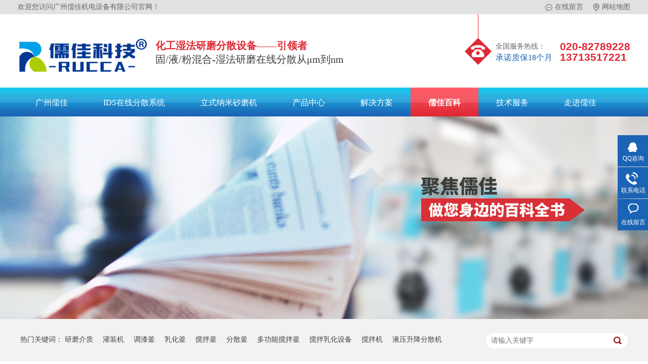

--- FILE ---
content_type: text/html
request_url: http://www.rujiagz.com/article_alxw_0098.html
body_size: 6442
content:
<!DOCTYPE html><html lang="zh"><head data-base="/">
<meta http-equiv="Cache-Control" content="no-transform">
<meta http-equiv="Cache-Control" content="no-siteapp"> 
  <meta charset="UTF-8"> 
  <meta http-equiv="X-UA-Compatible" content="IE=edge"> 
  <meta name="renderer" content="webkit"> 
  <meta http-equiv="pragma" content="no-cache">
 <meta http-equiv="cache-control" content="no-cache,must-revalidate">
 <meta http-equiv="expires" content="Wed, 26 Feb 1997 08:21:57 GMT">
 <meta http-equiv="expires" content="0">
 <title>新闻资讯-涂料油墨砂磨机_立式纳米砂磨机-广州儒佳化工设备厂家-第98页</title>
<meta name="keywords" content="砂磨机,纳米砂磨机,立式纳米砂磨机,涂料砂磨机,油墨砂磨机,砂磨机厂家">
<meta name="description" content="广州儒佳机电设备有限公司是一家化工研磨分散设备厂家,提供实验室立式纳米砂磨机和卧式砂磨机等产品,用于涂料油墨、农药悬浮剂、陶瓷墨水、新能源锂电纳米材料等行业,致力于化工固液粉混合工艺IDS生产线,为客户提供质优的湿法研磨分散解决方案."> 
  <link href="http://www.rujiagz.com/css/reset.css" rel="stylesheet"> 
  <script src="http://www.rujiagz.com/js/nsw.pc.min.js"></script> 
  <link href="http://www.rujiagz.com/5be13a52e4b0f8059911725b.css" rel="stylesheet">
  <meta name="baidu-site-verification" content="codeva-GIOcnTUn2j"> 
  <meta name="baidu-site-verification" content="codeva-N8PeROmLeW"> 
  <meta name="sogou_site_verification" content="AUKXyazobY"> 
  <meta name="360-site-verification" content="0012e9b436ad486d0a4c4710a92435c7"> 
  <meta name="shenma-site-verification" content="8e2548f87b3fa3dcb3d2402719c90348_1563954977"> 
  <meta name="google-site-verification" content="ZUwOe15NEwlptQs2pFTJ5COgBEY4Enkv46-RgxdTrYs"> 
  <!-- Clarity tracking code for http://www.rujiagz.com -->
  <script>    (function(c,l,a,r,i,t,y){        c[a]=c[a]||function(){(c[a].q=c[a].q||[]).push(arguments)};        t=l.createElement(r);t.async=1;t.src="https://www.clarity.ms/tag/"+i+"?ref=bwt";        y=l.getElementsByTagName(r)[0];y.parentNode.insertBefore(t,y);    })(window, document, "clarity", "script", "6trwhztx99");</script> 
  <script crossorigin="anonymous" src="https://sdk.51.la/perf/js-sdk-perf.min.js"></script> 
  <script>
  new LingQue.Monitor().init({id:"JqQh9j0meqDM2oe8"});
</script> 
  <script>
(function(){
var el = document.createElement("script");
el.src="https://lf1-cdn-tos.bytegoofy.com/goofy/ttzz/push.js?e9eaab1d901cf2d74d19ca3454c3d8c1277f79086993b4995506b9641f4ee96830632485602430134f60bc55ca391050b680e2741bf7233a8f1da9902314a3fa";
el.id = "ttzz";
var s = document.getElementsByTagName("script")[0];
s.parentNode.insertBefore(el, s);
})(window)
</script>
 </head> 
 <body class="body-color"> 
  <div class="g_top f_fw"> 
 <div class="header" style="width: 1210px;"> 
  <div class="h_top"> 
   <span><a href="http://www.rujiagz.com/Tools/leaveword.html#" target="_blank" title="砂磨机厂家报价"><img alt="砂磨机厂家报价" src="http://www.rujiagz.com/images/t_ico1.gif" title="砂磨机厂家报价">在线留言</a><a href="http://www.rujiagz.com/sitemap.html" target="_blank" title="儒佳网站地图"><img alt="儒佳网站地图" src="http://www.rujiagz.com/images/t_ico.gif" title="儒佳网站地图">网站地图</a></span>欢迎您访问广州儒佳机电设备有限公司官网！ 
  </div> 
  <div class="m_top f_cb"> 
   <div class="top_c"> 
    <h1><a alt="儒佳砂磨机厂家" href="http://www.rujiagz.com/" title="儒佳砂磨机厂家"><img alt="儒佳砂磨机厂家" src="http://www.rujiagz.com/resource/images/32b5f77eeb764eaba331570a7f9fadba_7.png" title="儒佳砂磨机厂家"></a></h1> 
    <h2><span>化工湿法研磨分散设备——引领者</span>固/液/粉混合-湿法研磨在线分散从μm到nm</h2> 
    <p><b>全国服务热线：<span>承诺质保18个月</span></b><i>020-82789228<span>13713517221</span></i></p> 
   </div> 
  </div> 
  <div class="g_nav menu"> 
   <ul> 
     
     <li class="cur"> <a href="http://www.rujiagz.com/" title="广州儒佳"> 广州儒佳 </a> </li> 
     
     <li> <a href="http://www.rujiagz.com/product_fsj.html" target="_blank" title="IDS在线分散系统"> IDS在线分散系统 </a> </li> 
     
     <li> <a href="http://www.rujiagz.com/product_nami.html" title="立式纳米砂磨机"> 立式纳米砂磨机 </a> </li> 
     
     <li> <a href="http://www.rujiagz.com/product_index.html" title="产品中心"> 产品中心 </a> </li> 
     
     <li> <a href="http://www.rujiagz.com/project_index.html" title="解决方案"> 解决方案 </a> </li> 
     
     <li> <a href="http://www.rujiagz.com/article_alxw.html" title="儒佳百科"> 儒佳百科 </a> </li> 
     
     <li> <a href="http://www.rujiagz.com/helps/jsyfw.html" title="技术服务"> 技术服务 </a> </li> 
     
     <li> <a href="http://www.rujiagz.com/helps/zjrj.html" title="走进儒佳"> 走进儒佳 </a> </li> 
     
     <li> <a href="http://www.rujiagz.com/helps/lxrj.html" title="联系儒佳"> 联系儒佳 </a> </li> 
     
   </ul> 
  </div> 
   
 </div> 
  
</div> 
  <div> 
 <div class="ty-banner-1"> 
   
   <a href="http://www.rujiagz.com/product_nami.html" title="儒佳-做您身边的百科全书"> <img alt="儒佳-做您身边的百科全书" src="http://www.rujiagz.com/resource/images/f89ba300f5884f5aa570b3ab3389f16d_18.jpg" title="儒佳-做您身边的百科全书"> </a> 
    
   
   
   
 </div> 
</div> 
  <div class="p1-search-1 b"> 
 <div class="blk-main"> 
  <div class="blk-md blk"> 
   <div class="p1-search-1-inp fr"> 
    <input class="p1-search-1-inp1" id="key" placeholder="请输入关键字" type="text"> 
    <input class="p1-search-1-inp2" onclick="searchInfo();" type="button"> 
   </div> 
   <p> 热门关键词： 
     
     <a href="http://www.rujiagz.com/product_ymjz.html" onclick="searchLink(this);" title="研磨介质">研磨介质</a> 
     
     
     <a href="http://www.rujiagz.com/product_gzj.html" onclick="searchLink(this);" title="灌装机">灌装机</a> 
     
     
     <a href="http://www.rujiagz.com/product_dqf.html" onclick="searchLink(this);" title="调漆釜">调漆釜</a> 
     
     
     <a href="http://www.rujiagz.com/product_rhf.html" onclick="searchLink(this);" title="乳化釜">乳化釜</a> 
     
     
     <a href="http://www.rujiagz.com/product_jbf.html" onclick="searchLink(this);" title="搅拌釜">搅拌釜</a> 
     
     
     <a href="http://www.rujiagz.com/product_fsf.html" onclick="searchLink(this);" title="分散釜">分散釜</a> 
     
     
     <a href="http://www.rujiagz.com/product_dgnjbf.html" onclick="searchLink(this);" title="多功能搅拌釜">多功能搅拌釜</a> 
     
     
     <a href="http://www.rujiagz.com/product_zxfs.html" onclick="searchLink(this);" title="搅拌乳化设备">搅拌乳化设备</a> 
     
     
     <a href="http://www.rujiagz.com/product_jbj.html" onclick="searchLink(this);" title="搅拌机">搅拌机</a> 
     
     
     <a href="http://www.rujiagz.com/product_msgsfs.html" onclick="searchLink(this);" title="液压升降分散机">液压升降分散机</a> 
     </p> 
  </div> 
 </div> 
  
 <!-- CSS --> 
  
</div> 
  <div class="blk-main"> 
   <div class="blk plc"> 
 <!-- HTML --> 
 <div class="p12-curmbs-1" navcrumbs=""> 
  <b> 您的位置：</b> 
  <a href="http://www.rujiagz.com/"> 首页 </a> 
  <span> &gt; </span> 
   
   <i> <a href="http://www.rujiagz.com/article_alxw.html"> 新闻资讯 </a>  </i> 
   
 </div> 
  
  
</div> 
   <div class="clear"></div> 
   <div class="blk-xs fl"> 
    <div class="fdh-01 blk"> 
 <div class="fdh-01-tit"> 
  <h3>儒佳机电资讯中心</h3> 
 </div> 
 <div class="fdh-01-nav" navvicefocus1=""> 
   
   <div class="fdh-01-nav-one"> 
    <h3><a href="http://www.rujiagz.com/article_alxw.html" title="新闻资讯"> 新闻资讯 </a></h3> 
    <dl style="display:none;"> 
     <!-- 2级 --> 
      
      <dt> 
       <a href="http://www.rujiagz.com/article_rjdt.html" title="儒佳动态"> 儒佳动态 </a> 
      </dt> 
       
      
      <dt> 
       <a href="http://www.rujiagz.com/article_jsbk.html" title="技术百科"> 技术百科 </a> 
      </dt> 
       
      
      <dt> 
       <a href="http://www.rujiagz.com/article_cjwt.html" title="常见问题"> 常见问题 </a> 
      </dt> 
       
      
    </dl> 
   </div> 
   
 </div> 
 <div class="clear"></div> 
  
  
</div> 
    <div class="contact-z1 blk"> 
 <p> 咨询热线 </p> 
 <span> 020-82789228 </span> 
  
</div> 
   </div> 
   <div class="blk-sm fr"> 
     
    <div class="p14-infolist-1"> 
  
 <div class="p14-infolist-1-list"> 
   
   <dl> 
    <dt> 
     <a href="http://www.rujiagz.com/articles/sxymdf.html"><img alt="水性油墨的分类" src="http://www.rujiagz.com/resource/images/3b34bdd30da242e2aa6748744a4d21d1_3.jpg" title="水性油墨的分类"></a> 
    </dt> 
    <dd> 
     <h4><a href="http://www.rujiagz.com/articles/sxymdf.html" title="水性油墨的分类"> 水性油墨的分类 </a></h4> 
     <div class="p14-infolist-1-list-desc">
       水性油墨主要使用水作载体，因此具有显著的环保安全性，安全、无毒无害、不易燃易爆，几乎无VOC产生。水性油墨按照连接料不同可以分为水溶性、碱溶性、乳液型。 
     </div> 
     <div class="p14-infolist-1-list-deta"> 
      <a href="http://www.rujiagz.com/articles/sxymdf.html" title="水性油墨的分类"> 了解详情 </a> 
     </div> 
    </dd> 
   </dl> 
   
   <dl> 
    <dt> 
     <a href="http://www.rujiagz.com/articles/bxgsmj.html"><img alt="不锈钢砂磨机的特点优势" src="http://www.rujiagz.com/resource/images/763dac1a7e014eb58f015a27b3617be0_3.jpg" title="不锈钢砂磨机的特点优势"></a> 
    </dt> 
    <dd> 
     <h4><a href="http://www.rujiagz.com/articles/bxgsmj.html" title="不锈钢砂磨机的特点优势"> 不锈钢砂磨机的特点优势 </a></h4> 
     <div class="p14-infolist-1-list-desc">
       不锈钢砂磨机的用途广泛应用于油漆涂料、化妆品、食品、日化、染料、油墨、药品、磁记录材料、铁氧体、感光胶片等工业领域的高效研磨分散设备。具有生产效率高、连续性强、成本低、产品细度高等优点。 
     </div> 
     <div class="p14-infolist-1-list-deta"> 
      <a href="http://www.rujiagz.com/articles/bxgsmj.html" title="不锈钢砂磨机的特点优势"> 了解详情 </a> 
     </div> 
    </dd> 
   </dl> 
   
   <dl> 
    <dt> 
     <a href="http://www.rujiagz.com/articles/yqscsb.html"><img alt="油漆生产设备分散机特点" src="http://www.rujiagz.com/resource/images/5efc31c088da4ea9a4432d4ad214cdcc_3.jpg" title="油漆生产设备分散机特点"></a> 
    </dt> 
    <dd> 
     <h4><a href="http://www.rujiagz.com/articles/yqscsb.html" title="油漆生产设备分散机特点"> 油漆生产设备分散机特点 </a></h4> 
     <div class="p14-infolist-1-list-desc">
       油漆分散机是油漆生产设备的组成部分之一，即分散系统，油漆分散机对油漆进行粉碎、分散、乳化、混合，通过分散盘上下剧齿的高速运转的新型高效搅拌设备，对物料进行高速的强烈剪切、撞击、粉碎、分散，达到迅速混合… 
     </div> 
     <div class="p14-infolist-1-list-deta"> 
      <a href="http://www.rujiagz.com/articles/yqscsb.html" title="油漆生产设备分散机特点"> 了解详情 </a> 
     </div> 
    </dd> 
   </dl> 
   
   <dl> 
    <dt> 
     <a href="http://www.rujiagz.com/articles/sysysf.html"><img alt="实验室分散机" src="http://www.rujiagz.com/resource/images/1a252eb066cd439183a53fb62c0b171d_8.png" title="使用实验室分散机需要明白什么？"></a> 
    </dt> 
    <dd> 
     <h4><a href="http://www.rujiagz.com/articles/sysysf.html" title="使用实验室分散机需要明白什么？"> 使用实验室分散机需要明白什么？ </a></h4> 
     <div class="p14-infolist-1-list-desc">
       实验分散机是分散机的一种，我们在使用分散机的时候一定要多注意。那我们平时在使用实验分散机的时候，实验室分散机是用于试验少量乳液其性能能否达到设计要求，为成批量的工业化生产做铺垫。 
     </div> 
     <div class="p14-infolist-1-list-deta"> 
      <a href="http://www.rujiagz.com/articles/sysysf.html" title="使用实验室分散机需要明白什么？"> 了解详情 </a> 
     </div> 
    </dd> 
   </dl> 
   
   <dl> 
    <dt> 
     <a href="http://www.rujiagz.com/articles/xzwsbx.html"><img alt="选择卧式棒销砂磨机的独家秘笈" src="http://www.rujiagz.com/resource/images/952867ddf0d04efea1972f5b62b189e5_3.jpg" title="选择卧式棒销砂磨机的独家秘笈"></a> 
    </dt> 
    <dd> 
     <h4><a href="http://www.rujiagz.com/articles/xzwsbx.html" title="选择卧式棒销砂磨机的独家秘笈"> 选择卧式棒销砂磨机的独家秘笈 </a></h4> 
     <div class="p14-infolist-1-list-desc">
       有没有一种砂磨机是一款适用于水性，溶剂性物料的超细分散及纳米级研磨的机器。广泛应用于数码印刷油墨、溶剂油墨、水性油墨、汽车漆、工业涂料、颜料、色浆、及纳米材料的分散研磨。当然主要价格合理，价格便宜，质… 
     </div> 
     <div class="p14-infolist-1-list-deta"> 
      <a href="http://www.rujiagz.com/articles/xzwsbx.html" title="选择卧式棒销砂磨机的独家秘笈"> 了解详情 </a> 
     </div> 
    </dd> 
   </dl> 
   
 </div> 
 <div class="clear"></div> 
  
</div> 
    <div class="p12-pagination-1 g blk"> 
 <div class="p12-pagination-1-main"> 
  <a class="page_first" href="http://www.rujiagz.com/article_alxw.html">首页</a><a class="page_pre" href="http://www.rujiagz.com/article_alxw_0097.html">上一页</a><a href="http://www.rujiagz.com/article_alxw_0095.html">95</a><a href="http://www.rujiagz.com/article_alxw_0096.html">96</a><a href="http://www.rujiagz.com/article_alxw_0097.html">97</a><a class="page_curr">98</a><a href="http://www.rujiagz.com/article_alxw_0099.html">99</a><a href="http://www.rujiagz.com/article_alxw_0100.html">100</a><a href="http://www.rujiagz.com/article_alxw_0101.html">101</a><a class="page_next" href="http://www.rujiagz.com/article_alxw_0099.html">下一页</a><a class="page_last" href="http://www.rujiagz.com/article_alxw_0137.html">末页</a> 
 </div> 
 <div class="clear"></div> 
</div> 
   </div> 
   <div class="clear"></div> 
  </div> 
  <div class="g_ft f_fw"> 
 <div class="content f_pr"> 
  <div class="f_nav"> 
   <ul> 
     
     <li> <a href="http://www.rujiagz.com/" title="儒佳首页">儒佳首页</a> </li> 
     
     <li> <a href="http://www.rujiagz.com/product_fsj.html" title="IDS在线分散">IDS在线分散</a> </li> 
     
     <li> <a href="http://www.rujiagz.com/product_syssmj.html" title="实验室砂磨机">实验室砂磨机</a> </li> 
     
     <li> <a href="http://www.rujiagz.com/product_index.html" title="产品中心">产品中心</a> </li> 
     
     <li> <a href="http://www.rujiagz.com/project_index.html" title="解决方案">解决方案</a> </li> 
     
     <li> <a href="http://www.rujiagz.com/helps/zjrj.html" title="走进儒佳">走进儒佳</a> </li> 
     
     <li> <a href="http://www.rujiagz.com/article_alxw.html" title="儒佳百科">儒佳百科</a> </li> 
     
     <li> <a href="http://www.rujiagz.com/helps/lxrj.html" title="联系儒佳">联系儒佳</a> </li> 
     
     <li class="nob"> <a href="http://www.rujiagz.com/sitemap.html" title="网站地图">网站地图</a> </li> 
     
   </ul> 
  </div> 
  <div class="f_con"> 
   <h3> <a href="http://www.rujiagz.com/" target="_blank" title="儒佳砂磨机厂家"><img alt="儒佳logo" src="http://www.rujiagz.com/resource/images/63819eb64e3b4ec28d7e572ae078ced7_10.png"></a></h3> 
   <ul> 
    <li class="bg1"> <i><span>座机号码：</span></i> <em>020-82789228 </em> </li> 
    <li class="bg2"> <i><span>企业邮箱：</span></i> <em>rj@rujiagz.com</em> </li> 
    <li class="bg3"> <i><span>广州儒佳传真：</span></i> <em>020-82789226</em> </li> 
   </ul> 
   <p> 广州儒佳机电设备有限公司<span>备案号：<a href="http://www.beian.miit.gov.cn" rel="nofollow" target="_blank" title="广州儒佳机电设备有限公司备案号">粤ICP备18128231号</a></span> 公司地址：广州增城区荔新12路60号</p> 
   <p style="padding-top:10px;"> </p> 
  </div> 
  <div class="f_copy"> 
   <img alt="广州儒佳微信公众平台" src="http://www.rujiagz.com/resource/images/2ca1eab315864be1ad2c9c99f96a8c43_2.jpg" title="广州儒佳微信公众平台"> 
   <span>公众号二维码</span> 
  </div> 
  <div class="clear"></div> 
  <div class="f_link"> 
   <h3>友情链接<span>-links</span></h3> 
   <p> 
     
     <a href="http://www.ruccachina.com" target="_blank" title="上海儒佳砂磨机厂家"> 上海儒佳砂磨机厂家 </a> 
     
     <a href="http://www.nmsmj.cn/" target="_blank" title="无尘粉体投料机"> 无尘粉体投料机 </a> 
     
     <a href="http://www.gzhouhuan.com" target="_blank" title="分散剂"> 分散剂 </a> 
     
     <a href="http://www.wfmzjscl.com" target="_blank" title="一体化泵站"> 一体化泵站 </a> 
     
     <a href="http://www.atmtt.com" target="_blank" title="高精密紧固件"> 高精密紧固件 </a> 
     
     <a href="http://www.bj-lycn.com" target="_blank" title="外压荷载测试仪"> 外压荷载测试仪 </a> 
     
     <a href="http://www.168hxt.com" target="_blank" title="柔性防水套管"> 柔性防水套管 </a> 
     
     <a href="http://www.qypaowanji.com" target="_blank" title="吊钩式抛丸机"> 吊钩式抛丸机 </a> 
     
     <a href="http://www.mengzhijiehuanbao.com" target="_blank" title="地埋式污水处理设备"> 地埋式污水处理设备 </a> 
     
     <a href="http://www.zhyqd.com" target="_blank" title="uv固化机"> uv固化机 </a> 
     
     <a href="http://www.fsqsd88.com" target="_blank" title="平开门电机"> 平开门电机 </a> 
     
     <a href="http://www.tsdhkj.cn" target="_blank" title="超声波流量计"> 超声波流量计 </a> 
     
     <a href="http://www.leimengmo168.com" target="_blank" title="雷蒙磨粉机"> 雷蒙磨粉机 </a> 
     
     <a href="http://www.penwanjixie.cn" target="_blank" title="喷砂机"> 喷砂机 </a> 
     </p> 
  </div> 
   
 </div> 
</div> 
  <div class="client-2"> 
 <ul id="client-2"> 
  <li class="my-kefu-qq"> 
   <div class="my-kefu-main"> 
    <div class="my-kefu-left"> 
     <a class="online-contact-btn" href="http://wpa.qq.com/msgrd?v=3&amp;uin=1303050712&amp;site=qq&amp;menu=yes" qq="" target="_blank"> <i></i> <p> QQ咨询 </p> </a> 
    </div> 
    <div class="my-kefu-right"></div> 
   </div> </li> 
  <li class="my-kefu-tel"> 
   <div class="my-kefu-tel-main"> 
    <div class="my-kefu-left"> 
     <i></i> 
     <p> 联系电话 </p> 
    </div> 
    <div class="my-kefu-tel-right" phone400="">020-82789228</div> 
   </div> </li> 
  <li class="my-kefu-liuyan"> 
   <div class="my-kefu-main"> 
    <div class="my-kefu-left"> 
     <a href="http://www.rujiagz.com/Tools/leaveword.html" title="在线留言"> <i></i> <p> 在线留言 </p> </a> 
    </div> 
    <div class="my-kefu-right"></div> 
   </div> </li> 
  <!--<li class="my-kefu-weixin" th:if="${not #lists.isEmpty(enterprise.qrcode) and #lists.size(enterprise.qrcode)>0}">--> 
  <!--    <div class="my-kefu-main">--> 
  <!--        <div class="my-kefu-left">--> 
  <!--            <i></i>--> 
  <!--            <p> 微信扫一扫 </p>--> 
  <!--        </div>--> 
  <!--        <div class="my-kefu-right">--> 
  <!--        </div>--> 
  <!--        <div class="my-kefu-weixin-pic">--> 
  <!--            <img src="http://www.rujiagz.com/images/weixin.gif" th:src="http://www.rujiagz.com/${enterprise.qrcode[0].url}">--> 
  <!--        </div>--> 
  <!--    </div>--> 
  <!--</li>--> 
  <!--<li class="my-kefu-weibo" th:if="${not #strings.isEmpty(enterprise.xlweibo)}">--> 
  <!--    <div class="my-kefu-main">--> 
  <!--        <div class="my-kefu-left">--> 
  <!--            <a th:href="http://www.rujiagz.com/${enterprise?enterprise.xlweibo:''}" target="_blank" href="javascript:;"> <i></i>--> 
  <!--                <p> 关注微博 </p>--> 
  <!--            </a>--> 
  <!--        </div>--> 
  <!--        <div class="my-kefu-right">--> 
  <!--        </div>--> 
  <!--    </div>--> 
  <!--</li>--> 
  <li class="my-kefu-ftop"> 
   <div class="my-kefu-main"> 
    <div class="my-kefu-left"> 
     <a href="javascript:;"> <i></i> <p> 返回顶部 </p> </a> 
    </div> 
    <div class="my-kefu-right"> 
    </div> 
   </div> </li> 
 </ul> 
  
  
</div> 
  <script src="http://www.rujiagz.com/js/public.js"></script> 
  <script src="http://www.rujiagz.com/5be13a52e4b0f8059911725b.js" type="text/javascript"></script>
 
<script>  var sysBasePath = null ;var projPageData = {};</script><script>(function(){var bp = document.createElement('script');
var curProtocol = window.location.protocol.split(':')[0];
if (curProtocol === 'https')
{ bp.src='https://zz.bdstatic.com/linksubmit/push.js'; }
else
{ bp.src='http://push.zhanzhang.baidu.com/push.js'; }
var s = document.getElementsByTagName("script")[0];
s.parentNode.insertBefore(bp, s);
})();</script><script src="http://www.rujiagz.com/js/ab77b6ea7f3fbf79.js" type="text/javascript"></script>
<script type="application/ld+json">
{"@content":"https://ziyuan.baidu.com/contexts/cambrian.jsonld","@id":"http://www.rujiagz.com/article_alxw_0098.html","appid":"http://www.rujiagz.com","title":"新闻资讯-涂料油墨砂磨机_立式纳米砂磨机-广州儒佳化工设备厂家-第98页","images":[],"description":"","pubDate":"2018-11-06T14:55:00","upDate":"2025-12-31T14:41:33","lrDate":"2018-11-06T14:55"}
</script></body></html>

--- FILE ---
content_type: text/css
request_url: http://www.rujiagz.com/5be13a52e4b0f8059911725b.css
body_size: 2760
content:

      .g_top{ height:230px; background:url(images/t_bg.jpg) repeat-x center bottom; overflow:hidden;}
      .h_top{ height:28px; line-height: 28px; color: #666; font-size: 14px;}
      .h_top span{ display: inline-block; float: right;}
      .h_top span img{ vertical-align: middle; padding-right: 5px;}
      .h_top span a{color: #666; display: inline-block; margin-left: 20px;}
      .g_top .m_top{height: 145px; overflow:hidden;}
      .top_c h1{ float:left; padding:37px 12px 0 0;}
      .top_c h2{ float: left; width: 539px; padding-top: 51px; font-size: 20px; font-weight: normal; color: #3d3d3d;}
      .top_c h2  span{ display:block; color: #df2935; font-weight: bold; padding-bottom: 5px;}
           .top_c p{ float:right;padding:49px 0 0 61px; background:url(images/tel.gif) no-repeat left 0; min-height: 67px;}
      .top_c p b{ display: inline-block; float: left; font-size: 14px; color: #666;font-weight: normal; width: 127px; padding-top:4px;}
      .top_c p b span{ display: block; color: #1b63b5; font-size: 16px;}
      .top_c p i{ display: inline-block; color: #df2935; font-size: 21px; line-height: 100%;font-weight: bold; font-family: Arial; padding-top:4px;}
      .top_c p i span{ display: block;}
      .g_nav{height:57px; line-height: 57px; }
        .g_nav li{position: relative; float:left; font-size:16px; }
        .g_nav li a{ display:block;float: left; padding: 0 35px; color:#fff; line-height:60px; text-decoration: none;}
        .g_nav li a:hover,.g_nav .cur a{background:url(images/cur.jpg) repeat-x; font-weight: bold;}
      i,em{ font-style: normal; }
      .header, .content, .footer {
    width: 1200px;
    margin: 0px auto;}
    .g_top3{ position: fixed;left:0; width:100%;top:0; z-index: 9;    height: 57px;}
     .g_top3 .h_top{ display:none;}
        .g_top3 .m_top{ display:none;}
    

        .ty-banner-1 {
            overflow: hidden;
            line-height: 0;
            text-align:center;
        }
        .ty-banner-1 img{
            visibility: hidden;
        }
        .ty-banner-1 img.show{
            visibility: visible;
        }
    

        .p1-search-1 {
            background: #f2f2f2;
            height: 82px;
            border-bottom: 1px solid #eee;
            overflow: hidden;
            font-size: 14px;
        }
        
        .p1-search-1 p {
            color: #444;
            line-height: 82px;
        }
        
        .p1-search-1 a {
            color: #444;
            display: inline-block;
            margin-right: 15px;
        }
        
        .p1-search-1-inp {
            width: 270px;
            height: 30px;
            border-radius: 20px;
            background: #fff;
            padding-left: 10px;
            margin-top: 28px;
        }
        
        .p1-search-1-inp input {
            border: 0;
        }
        
        .p1-search-1-inp1 {
            width: 224px;
            height: 30px;
            line-height: 30px;
            color: #a9a9a9;
            float: left;
        }
        
        .p1-search-1-inp2 {
            width: 30px;
            height: 30px;
            background: url(images/VISkins-p1.png) no-repeat -258px -936px;
            float: right;
            cursor: pointer;
        }
    

        .p12-curmbs-1 {
            font-size: 14px;
            border-bottom: 1px dashed #dcdcdc;
        }
        
        .p12-curblock{
            display: none;
        }
        .p12-curmbs-1 b {
            border-left: 10px solid #df2935;
            font-weight: normal;
            padding-left: 8px;
        }
        .p12-curmbs-1 i {
            font-style: normal;
        }
        
        .p12-curmbs-1 span {
            font-family: '宋体';
            padding: 0 5px;
            height: 46px;
            line-height: 46px;
        }
    

        .fdh-01-tit {
            background: #1b63b5;
            height: 80px;
        }
        
        .fdh-01-tit h3 {
            height: 75px;
            font-size: 24px;
            font-weight: normal;
            line-height: 75px;
            color: #fff;
            border-bottom: 1px solid #fff;
            text-align: center;
        }
        
        .fdh-01-tit h3 span {
            font-size: 14px;
            text-transform: uppercase;
        }
        
        .fdh-01-nav-one h3 {
            height: 50px;
            line-height: 50px;
            background: url(images/p14-icon5.png) no-repeat right center #ececeb;
            margin-bottom: 2px;
            overflow: hidden;
        }
        
        .fdh-01-nav-one h3 a {
            display: block;
            font-size: 18px;
            font-weight: normal;
            margin-right: 40px;
            margin-left: 38px;
            color: #666666;
            overflow: hidden;
        }
        
        .fdh-01-nav-one h3.sidenavcur,
        .fdh-01-nav-one h3:hover {
            background: url(images/p14-icon2.png) no-repeat right center  #1b63b5;
        }
        
        .fdh-01-nav-one h3.sidenavcur a,
        .fdh-01-nav-one h3:hover a{
            color: #fff;
        }
        .fdh-01-nav dl {
            padding: 2px 0 4px;
        }
        
        .fdh-01-nav dt {
            height: 50px;
            font-size: 16px;
            line-height: 50px;
            padding-left: 54px;
            padding-right: 40px;
            margin-bottom: 1px;
            background: #ececec;
            position: relative;
            overflow: hidden;
        }
        
        .fdh-01-nav dt:after {
            content: "";
            width: 8px;
            height: 8px;
            border: 2px solid #b8b8b8;
            border-style: solid solid none none;
            position: absolute;
            top: 50%;
            right: 32px;
            margin-top: -4px;
            -webkit-transform: rotate(45deg);
            -moz-transform: rotate(45deg);
            -ms-transform: rotate(45deg);
            -o-transform: rotate(45deg);
            transform: rotate(45deg);
        }
        
        .fdh-01-nav dt.sidenavcur:after,
        .fdh-01-nav dt:hover:after {
            border-color:  #1b63b5;
        }
        
        .fdh-01-nav dt.sidenavcur a,
        .fdh-01-nav dt:hover a {
            color:  #1b63b5;
        }
        
        .fdh-01-nav dd {
            border: 1px solid #ececec;
            border-bottom: 0;
        }
        
        .fdh-01-nav p {
            height: 50px;
            font-size: 14px;
            line-height: 50px;
            padding-left: 72px;
            padding-right: 40px;
            border-bottom: 1px solid #ececec;
            background: #fff;
            position: relative;
            overflow: hidden;
        }
        
        .fdh-01-nav p.sidenavcur a,
        .fdh-01-nav p:hover a {
            color:  #1b63b5;
        }
        
        .fdh-01-nav p.sidenavcur:after,
        .fdh-01-nav p:hover:after {
            background: #df2935;
        }
        
        .fdh-01-nav a {
            display: block;
            overflow: hidden;
            text-overflow: ellipsis;
            white-space: nowrap;
        }
    

        .contact-z1 {
            height: 140px;
            background: url("images/contact-z1.jpg") no-repeat;
            color: #333;
            margin-bottom: 30px;
        }
        
        .contact-z1 p {
            font-size: 20px;
            height: 30px;
            line-height: 30px;
            padding: 37px 0 0 95px; 
            background: url(images/contact-z1_tel.png) no-repeat 74px 44px;
        }
        
        .contact-z1 span {
            display: block;
            height: 30px;
            font-weight: bold;
            font-size: 18px;
            line-height: 30px; 
            padding-left: 73px;
        }
    

        .p14-infolist-1-list dl {
            border: 1px solid #dedede;
            margin-bottom: 15px;
            padding: 22px 50px 22px 22px;
            background: #fff;
            overflow: hidden;
        }
        
        .p14-infolist-1-list dt {
            width: 29.5%;
            float: left;
            margin-right: 5.8%;
        }
        
        .p14-infolist-1-list dt img {
            width:100%; 
            display: block;
        }
        
        .p14-infolist-1-list dd h4 {
            height: 40px;
            font-weight: normal;
            font-size:18px;
            color: #154c64;
            line-height: 40px;
            margin-bottom: 5px;
            overflow: hidden;
        }
        
        .p14-infolist-1-list h4 a {
            display: block;
            height: 40px;
            color: #4b4a4a;
            overflow: hidden;
            text-overflow: ellipsis;
            white-space: nowrap;
        }
        .p14-infolist-1-list dl:hover{border:1px solid #1b63b5;}
        .p14-infolist-1-list dl:hover h4 a {
            color: #1b63b5;
        }
        
        .p14-infolist-1-list-desc {
            max-height: 72px;
            font-size: 14px;
            line-height: 24px;
            color: #797979;
            margin-bottom: 28px;
            overflow: hidden;
        }
        
        .p14-infolist-1-list-deta {
            width: 90px;
            height: 30px;
            line-height: 30px;
            text-align: center;
            display: block;
            float: right;
            background: #b6b6b6;
            color: #fff;
        }
        .p14-infolist-1-list-deta a{color:#fff;}
        
        .p14-infolist-1-list dl:hover .p14-infolist-1-list-deta {
            background: #1b63b5;
            border-color: #1b63b5;
        }
        
        .p14-infolist-1-list dl:hover .p14-infolist-1-list-deta a {
            color: #fff;
        }
    

      .g_ft{ background: url(images/f_bg.jpg) no-repeat center 0;   }
.f_nav{ height:68px; line-height: 68px; text-align: center; margin-bottom: 48px;}
      .f_nav li{ display: inline-block;background: url(images/f_lin.jpg) no-repeat right 28px;}
      .f_nav a{ color: #fff; font-size: 16px; display: inline-block; padding: 0 25px;}
      .f_nav li.nob{ background: none;}
      .f_nav a:hover{ text-decoration: underline;}
.f_con{ overflow: hidden; height: 151px; float: left; width: 1045px;}
      .f_con h3{ padding:15px 0 0 7px; float: left; height: 160px;}
      .f_con ul{ float: right; width: 750px; padding-top: 12px; overflow: hidden; height: 68px;}
      .f_con ul li{ float: left;padding-left:58px;padding-right: 49px;background: url(images/f_ico1.png) no-repeat; min-height: 139px; color: #fff; font-size: 14px;}
        .f_con ul li a{color: #fff;}
      .f_con ul li i{ display: block; font-size: 14px; font-weight: bold; padding-bottom: 8px;}
      .f_con ul .bg2{background: url(images/f_ico2.png) no-repeat; }
      .f_con ul .bg3{background: url(images/f_ico3.png) no-repeat; }
      .f_con p{ float:right;width: 750px; color: #fff; font-size: 14px;}
      .f_con p a{color: #fff;}
      .f_con p span{ padding:0 72px 0 40px;}
          .f_copy{ width: 133px; float: right; margin-right: 22px; background: #6a6a6a; height: 104px;}
      .f_copy img{ display: inline-block; float: left; width: 104px;}
      .f_copy span{ display: inline-block; float: right; font-size: 14px; color: #fff; padding-top: 12px; width:18px; line-height: 100%; padding-right:4px;}
          .f_link{ line-height: 72px; overflow: hidden;}
      .f_link h3{ float: left; padding: 0 20px; font-size: 18px; color: #a8bcdc;}
      .f_link h3 span{font-family: Arial; font-size: 18px; padding-left: 7px;}
      .f_link p{ float: left; width: 1000px;line-height: 20px;
    padding-top: 16px;}
      .f_link p a{ display: inline-block; font-size: 14px; color: #a8bcdc; padding: 0 10px;}
      .f_link p a:hover{text-decoration: underline;}
      

        .client-2 {
            position: fixed;
            right: -170px;
            top: 50%;
            z-index: 900;
        }
        
        .client-2 li a {
            text-decoration: none;
        }
        .client-2 li {
            margin-top: 1px;
            clear: both;
            height: 62px;
            position: relative;
        }
        
        .client-2 li i {
            background: url(images/fx.png) no-repeat;
            display: block;
            width: 30px;
            height: 27px;
            margin: 0px auto;
            text-align: center;
        }
        
        .client-2 li p {
            height: 20px;
            font-size: 12px;
            line-height: 20px;
            overflow: hidden;
            text-align: center;
            color: #fff;
        }
        
        .client-2 .my-kefu-qq i {
            background-position: 4px 5px;
        }
        
        .client-2 .my-kefu-tel i {
            background-position: 0 -21px;
        }
        
        .client-2 .my-kefu-liuyan i {
            background-position: 4px -53px;
        }
        
        .client-2 .my-kefu-weixin i {
            background-position: -34px 4px;
        }
        
        .client-2 .my-kefu-weibo i {
            background-position: -30px -22px;
        }
        
        .client-2 .my-kefu-ftop {
            display: none;
        }
        
        .client-2 .my-kefu-ftop i {
               width: 33px;
    height: 31px;
    background-position: -23px -47px;
    background-size: 52px 82px;
        }
        .client-2 .my-kefu-ftop .my-kefu-main{
            padding-top: 6px;
        }
        
        .client-2 .my-kefu-left {
            float: left;
            width: 62px;
            height: 47px;
            position: relative;
        }
        
        .client-2 .my-kefu-tel-right {
            font-size: 16px;
            color: #fff;
            float: left;
            height: 24px;
            line-height: 22px;
            padding: 0 15px;
            border-left: 1px solid #fff;
            margin-top: 14px;
        }
        
        .client-2 .my-kefu-right {
            width: 20px;
        }
        
        .client-2 .my-kefu-tel-main {
            background: #1b63b5;
            color: #fff;
            height: 53px;
            width: 230px;
            padding:9px 0 0;
            float: left;
        }
        
        .client-2 .my-kefu-main {
            background: #1b63b5;
            width: 97px;
            height: 53px;
            position: relative;
            padding:9px 0 0;
            float: left;
        }
        
        .client-2 .my-kefu-weixin-pic {
            position: absolute;
            left: -130px;
            top: -24px;
            display: none;
            z-index: 333;
        }
        
        .my-kefu-weixin-pic img {
            width: 115px;
            height: 115px;
        }
    
